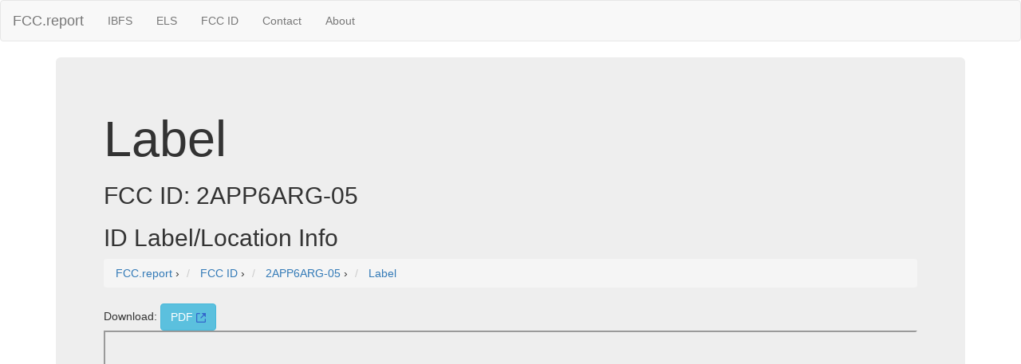

--- FILE ---
content_type: application/javascript; charset=UTF-8
request_url: https://fcc.report/cdn-cgi/challenge-platform/h/b/scripts/jsd/d251aa49a8a3/main.js?
body_size: 8917
content:
window._cf_chl_opt={AKGCx8:'b'};~function(X7,ax,aK,ai,ar,aQ,ao,aF,aU,X2){X7=m,function(a,X,Xf,X6,v,D){for(Xf={a:542,X:476,v:296,D:466,l:464,E:447,R:306,W:371,B:312,Y:327},X6=m,v=a();!![];)try{if(D=-parseInt(X6(Xf.a))/1*(-parseInt(X6(Xf.X))/2)+-parseInt(X6(Xf.v))/3+-parseInt(X6(Xf.D))/4+-parseInt(X6(Xf.l))/5+parseInt(X6(Xf.E))/6*(parseInt(X6(Xf.R))/7)+parseInt(X6(Xf.W))/8*(parseInt(X6(Xf.B))/9)+parseInt(X6(Xf.Y))/10,D===X)break;else v.push(v.shift())}catch(l){v.push(v.shift())}}(d,812387),ax=this||self,aK=ax[X7(430)],ai={},ai[X7(319)]='o',ai[X7(462)]='s',ai[X7(547)]='u',ai[X7(330)]='z',ai[X7(499)]='n',ai[X7(497)]='I',ai[X7(432)]='b',ar=ai,ax[X7(483)]=function(X,D,E,R,v5,v4,v3,Xd,W,Y,P,O,J,H,z){if(v5={a:522,X:376,v:500,D:423,l:384,E:500,R:377,W:502,B:305,Y:502,P:395,c:318,O:379,J:506,H:528,z:369,G:304,V:494,s:315,e:533,g:331,k:407,N:331,C:525},v4={a:348,X:379,v:331,D:529},v3={a:363,X:489,v:454,D:403},Xd=X7,W={'YXvoS':function(G,V){return G+V},'vvCMx':function(G,V){return G(V)},'VUIFF':function(G,V,s,g){return G(V,s,g)},'EfxsZ':Xd(v5.a),'wExom':function(G,V){return G===V},'LbAKN':function(G,V){return G===V},'uZdTv':function(G,V,s){return G(V,s)},'zvDNl':function(G,V,s){return G(V,s)}},null===D||D===void 0)return R;for(Y=W[Xd(v5.X)](aL,D),X[Xd(v5.v)][Xd(v5.D)]&&(Y=Y[Xd(v5.l)](X[Xd(v5.E)][Xd(v5.D)](D))),Y=X[Xd(v5.R)][Xd(v5.W)]&&X[Xd(v5.B)]?X[Xd(v5.R)][Xd(v5.Y)](new X[(Xd(v5.B))](Y)):function(G,Xw,V){for(Xw=Xd,G[Xw(v4.a)](),V=0;V<G[Xw(v4.X)];G[V]===G[W[Xw(v4.v)](V,1)]?G[Xw(v4.D)](V+1,1):V+=1);return G}(Y),P='nAsAaAb'.split('A'),P=P[Xd(v5.P)][Xd(v5.c)](P),O=0;O<Y[Xd(v5.O)];O++)if(J=Y[O],H=W[Xd(v5.J)](af,X,D,J),P(H)){if(Xd(v5.H)===W[Xd(v5.z)])return;else z=W[Xd(v5.G)]('s',H)&&!X[Xd(v5.V)](D[J]),W[Xd(v5.s)](Xd(v5.e),W[Xd(v5.g)](E,J))?W[Xd(v5.k)](B,W[Xd(v5.N)](E,J),H):z||W[Xd(v5.C)](B,E+J,D[J])}else B(E+J,H);return R;function B(G,V,Xm){Xm=Xd,Object[Xm(v3.a)][Xm(v3.X)][Xm(v3.v)](R,V)||(R[V]=[]),R[V][Xm(v3.D)](G)}},aQ=X7(412)[X7(443)](';'),ao=aQ[X7(395)][X7(318)](aQ),ax[X7(468)]=function(X,v,v9,v8,Xa,D,l,E,R,W){for(v9={a:457,X:379,v:379,D:365,l:380,E:403,R:372},v8={a:307},Xa=X7,D={'sOrXh':function(B,Y){return B+Y},'galxv':function(B,Y){return B(Y)}},l=Object[Xa(v9.a)](v),E=0;E<l[Xa(v9.X)];E++)if(R=l[E],'f'===R&&(R='N'),X[R]){for(W=0;W<v[l[E]][Xa(v9.v)];-1===X[R][Xa(v9.D)](v[l[E]][W])&&(D[Xa(v9.l)](ao,v[l[E]][W])||X[R][Xa(v9.E)]('o.'+v[l[E]][W])),W++);}else X[R]=v[l[E]][Xa(v9.R)](function(B,XX){return XX=Xa,D[XX(v8.a)]('o.',B)})},aF=function(vI,vt,vb,vU,vF,vA,vQ,XD,X,D,l,E){return vI={a:535,X:511,v:465,D:512,l:321},vt={a:388,X:491,v:504,D:352,l:491,E:492,R:337,W:491,B:485,Y:515,P:403,c:448,O:383,J:451,H:392,z:453,G:486,V:394,s:392,e:491,g:410,k:444,N:480,C:446,j:403,Z:295},vb={a:463,X:484,v:374,D:494,l:374,E:533,R:514,W:378,B:379},vU={a:322},vF={a:391},vA={a:379,X:446,v:363,D:489,l:454,E:322,R:489,W:454,B:363,Y:489,P:454,c:429,O:503,J:424,H:486,z:403,G:424,V:536,s:434,e:408,g:403,k:486,N:544,C:418,j:403,Z:413,T:403,x:337,K:491,i:494,y:533,f:475,L:544,Q:526,o:337,A:524,F:363,U:489,h:454,M:332,b:511,I:424,S:356,n:403,q0:337,q1:310,q2:544,q3:530,q4:473,q5:544,q6:356,q7:543,q8:424,q9:508,qq:526,qd:408,qm:403,qw:324,qa:491,qX:509,qv:363,qD:323,ql:454,qE:365,qR:539,qW:486,qB:349,qY:317,qP:360,qc:403,qO:526,qJ:329,qH:403,qz:444},vQ={a:340,X:339},XD=X7,X={'pPBfF':function(R,W,B){return R(W,B)},'mgIoG':function(R,W){return R+W},'ddhPV':XD(vI.a),'gFYrY':function(R,W){return R<W},'baRlY':function(R,W){return W|R},'QMwia':function(R,W){return R==W},'zfoYD':function(R,W){return R-W},'yZvLK':function(R,W){return R<<W},'KXmMt':function(R,W){return R-W},'ctcFU':function(R,W){return R&W},'vuNfs':function(R,W){return R(W)},'HzHrH':function(R,W){return R==W},'hIQsk':function(R,W){return W!==R},'lCgrU':XD(vI.X),'QOHPb':function(R,W){return W==R},'jManG':function(R,W){return R|W},'iHNBN':function(R,W){return W&R},'qqEqe':function(R,W){return W|R},'VriKp':function(R,W){return R(W)},'SiLDh':function(R,W){return R>W},'JTivE':function(R,W){return R==W},'ecpMk':function(R,W){return W&R},'BJleG':function(R,W){return R-W},'mLYhe':function(R,W){return R-W},'SguKY':function(R,W){return R-W},'RZVvT':function(R,W){return R===W},'Jmirq':function(R,W){return R+W},'nVUhb':XD(vI.v),'DSnaT':function(R,W){return R!==W},'fSaFA':function(R,W){return R>W},'OJPmZ':function(R,W){return W*R},'UrTuC':function(R,W){return R<W},'fhnvf':function(R,W){return W!=R},'EJFrs':function(R,W){return W&R},'quwsO':function(R,W){return R<W},'WHTWg':function(R,W){return R&W},'KOTcf':function(R,W){return R==W},'DmOVF':function(R,W){return R(W)},'JJJcv':function(R,W){return R&W},'xenUV':function(R,W){return W==R},'mVAQH':function(R,W){return R==W}},D=String[XD(vI.D)],l={'h':function(R,vL,Xl,W,B){return vL={a:340,X:446},Xl=XD,W={},W[Xl(vQ.a)]=Xl(vQ.X),B=W,R==null?'':l.g(R,6,function(Y,XE){return XE=Xl,B[XE(vL.a)][XE(vL.X)](Y)})},'g':function(R,W,B,vo,XW,Y,P,O,J,H,z,G,V,s,N,C,j,Z,T,x,i){if(vo={a:538},XW=XD,Y={'lrBqR':function(K,i,y,XR){return XR=m,X[XR(vo.a)](K,i,y)}},R==null)return'';for(O={},J={},H='',z=2,G=3,V=2,s=[],N=0,C=0,j=0;j<R[XW(vA.a)];j+=1)if(Z=R[XW(vA.X)](j),Object[XW(vA.v)][XW(vA.D)][XW(vA.l)](O,Z)||(O[Z]=G++,J[Z]=!0),T=X[XW(vA.E)](H,Z),Object[XW(vA.v)][XW(vA.R)][XW(vA.W)](O,T))H=T;else{if(Object[XW(vA.B)][XW(vA.Y)][XW(vA.P)](J,H)){if(X[XW(vA.c)]!==XW(vA.O)){if(256>H[XW(vA.J)](0)){for(P=0;X[XW(vA.H)](P,V);N<<=1,C==W-1?(C=0,s[XW(vA.z)](B(N)),N=0):C++,P++);for(x=H[XW(vA.G)](0),P=0;8>P;N=X[XW(vA.V)](N<<1.5,x&1.83),X[XW(vA.s)](C,X[XW(vA.e)](W,1))?(C=0,s[XW(vA.g)](B(N)),N=0):C++,x>>=1,P++);}else{for(x=1,P=0;X[XW(vA.k)](P,V);N=X[XW(vA.N)](N,1)|x,X[XW(vA.s)](C,X[XW(vA.C)](W,1))?(C=0,s[XW(vA.j)](B(N)),N=0):C++,x=0,P++);for(x=H[XW(vA.G)](0),P=0;16>P;N=N<<1.89|X[XW(vA.Z)](x,1),X[XW(vA.s)](C,W-1)?(C=0,s[XW(vA.T)](X[XW(vA.x)](B,N)),N=0):C++,x>>=1,P++);}z--,0==z&&(z=Math[XW(vA.K)](2,V),V++),delete J[H]}else i=z==='s'&&!G[XW(vA.i)](V[s]),XW(vA.y)===V+W?Y[XW(vA.f)](j,N+C,j):i||Z(T+x,K[i])}else for(x=O[H],P=0;P<V;N=X[XW(vA.L)](N,1)|1.93&x,C==X[XW(vA.e)](W,1)?(C=0,s[XW(vA.T)](B(N)),N=0):C++,x>>=1,P++);H=(z--,X[XW(vA.Q)](0,z)&&(z=Math[XW(vA.K)](2,V),V++),O[T]=G++,X[XW(vA.o)](String,Z))}if(X[XW(vA.A)]('',H)){if(Object[XW(vA.F)][XW(vA.U)][XW(vA.h)](J,H)){if(X[XW(vA.M)]===XW(vA.b)){if(256>H[XW(vA.I)](0)){for(P=0;X[XW(vA.H)](P,V);N<<=1,X[XW(vA.S)](C,W-1)?(C=0,s[XW(vA.n)](X[XW(vA.q0)](B,N)),N=0):C++,P++);for(x=H[XW(vA.J)](0),P=0;8>P;N=X[XW(vA.q1)](X[XW(vA.q2)](N,1),X[XW(vA.q3)](x,1)),C==W-1?(C=0,s[XW(vA.j)](B(N)),N=0):C++,x>>=1,P++);}else{for(x=1,P=0;P<V;N=X[XW(vA.q4)](X[XW(vA.q5)](N,1),x),X[XW(vA.q6)](C,W-1)?(C=0,s[XW(vA.j)](X[XW(vA.q7)](B,N)),N=0):C++,x=0,P++);for(x=H[XW(vA.q8)](0),P=0;X[XW(vA.q9)](16,P);N=X[XW(vA.L)](N,1)|x&1,X[XW(vA.qq)](C,X[XW(vA.qd)](W,1))?(C=0,s[XW(vA.qm)](X[XW(vA.q7)](B,N)),N=0):C++,x>>=1,P++);}z--,X[XW(vA.qw)](0,z)&&(z=Math[XW(vA.qa)](2,V),V++),delete J[H]}else return B instanceof E[XW(vA.qX)]&&0<R[XW(vA.qX)][XW(vA.qv)][XW(vA.qD)][XW(vA.ql)](W)[XW(vA.qE)](XW(vA.qR))}else for(x=O[H],P=0;X[XW(vA.qW)](P,V);N=N<<1.97|X[XW(vA.qB)](x,1),C==X[XW(vA.qY)](W,1)?(C=0,s[XW(vA.g)](X[XW(vA.q7)](B,N)),N=0):C++,x>>=1,P++);z--,X[XW(vA.qq)](0,z)&&V++}for(x=2,P=0;P<V;N=X[XW(vA.q2)](N,1)|1.3&x,C==X[XW(vA.qP)](W,1)?(C=0,s[XW(vA.qc)](B(N)),N=0):C++,x>>=1,P++);for(;;)if(N<<=1,X[XW(vA.qO)](C,X[XW(vA.qJ)](W,1))){s[XW(vA.qH)](B(N));break}else C++;return s[XW(vA.qz)]('')},'j':function(R,vM,vh,Xc,W,Y,P,c){if(vM={a:425,X:358,v:424},vh={a:302},Xc=XD,W={'EbfUm':function(B,Y,XB){return XB=m,X[XB(vF.a)](B,Y)},'GhxQO':function(B,Y,XY){return XY=m,X[XY(vU.a)](B,Y)},'mTZrN':function(B,Y,XP){return XP=m,X[XP(vh.a)](B,Y)}},Xc(vb.a)===X[Xc(vb.X)])(Y=G[V],P=s(e,g,Y),Y(P))?(c=W[Xc(vb.v)]('s',P)&&!L[Xc(vb.D)](Q[Y]),W[Xc(vb.l)](Xc(vb.E),o+Y)?A(W[Xc(vb.R)](F,Y),P):c||U(h+Y,M[Y])):y(W[Xc(vb.W)](f,Y),P);else return R==null?'':''==R?null:l.i(R[Xc(vb.B)],32768,function(Y,XO){return XO=Xc,XO(vM.a)!==XO(vM.X)?R[XO(vM.v)](Y):void 0})},'i':function(R,W,B,XJ,Y,P,O,J,H,z,G,V,s,N,C,j,T,Z){for(XJ=XD,Y=[],P=4,O=4,J=3,H=[],V=B(0),s=W,N=1,z=0;X[XJ(vt.a)](3,z);Y[z]=z,z+=1);for(C=0,j=Math[XJ(vt.X)](2,2),G=1;j!=G;Z=s&V,s>>=1,0==s&&(s=W,V=B(N++)),C|=X[XJ(vt.v)](X[XJ(vt.D)](0,Z)?1:0,G),G<<=1);switch(C){case 0:for(C=0,j=Math[XJ(vt.l)](2,8),G=1;X[XJ(vt.E)](G,j);Z=s&V,s>>=1,0==s&&(s=W,V=X[XJ(vt.R)](B,N++)),C|=X[XJ(vt.v)](0<Z?1:0,G),G<<=1);T=D(C);break;case 1:for(C=0,j=Math[XJ(vt.W)](2,16),G=1;G!=j;Z=X[XJ(vt.B)](V,s),s>>=1,0==s&&(s=W,V=B(N++)),C|=(X[XJ(vt.Y)](0,Z)?1:0)*G,G<<=1);T=X[XJ(vt.R)](D,C);break;case 2:return''}for(z=Y[3]=T,H[XJ(vt.P)](T);;)if(XJ(vt.c)!==XJ(vt.O)){if(N>R)return'';for(C=0,j=Math[XJ(vt.W)](2,J),G=1;j!=G;Z=X[XJ(vt.J)](V,s),s>>=1,X[XJ(vt.H)](0,s)&&(s=W,V=X[XJ(vt.z)](B,N++)),C|=X[XJ(vt.v)](X[XJ(vt.G)](0,Z)?1:0,G),G<<=1);switch(T=C){case 0:for(C=0,j=Math[XJ(vt.W)](2,8),G=1;G!=j;Z=X[XJ(vt.V)](V,s),s>>=1,X[XJ(vt.s)](0,s)&&(s=W,V=B(N++)),C|=G*(0<Z?1:0),G<<=1);Y[O++]=D(C),T=O-1,P--;break;case 1:for(C=0,j=Math[XJ(vt.e)](2,16),G=1;j!=G;Z=V&s,s>>=1,X[XJ(vt.g)](0,s)&&(s=W,V=B(N++)),C|=X[XJ(vt.v)](0<Z?1:0,G),G<<=1);Y[O++]=D(C),T=O-1,P--;break;case 2:return H[XJ(vt.k)]('')}if(X[XJ(vt.N)](0,P)&&(P=Math[XJ(vt.W)](2,J),J++),Y[T])T=Y[T];else if(O===T)T=z+z[XJ(vt.C)](0);else return null;H[XJ(vt.j)](T),Y[O++]=z+T[XJ(vt.C)](0),P--,z=T,P==0&&(P=Math[XJ(vt.W)](2,J),J++)}else return X[XJ(vt.Z)](X(),null)}},E={},E[XD(vI.l)]=l.h,E}(),aU=null,X2=X1(),X4();function X0(a,X,DO,Dc,DP,DY,Xg,v,D,l,E){DO={a:355,X:292,v:450,D:426,l:435,E:311,R:545,W:342,B:439,Y:393,P:316,c:401,O:334,J:386,H:517,z:333,G:516,V:399,s:493,e:420,g:404,k:421,N:299,C:299,j:375,Z:321,T:308},Dc={a:344},DP={a:353,X:355,v:496,D:346,l:496,E:431,R:373,W:401,B:405,Y:496},DY={a:431,X:516},Xg=X7,v={'RKwRs':function(R,W){return R(W)},'jAZRm':Xg(DO.a),'tlXdP':function(R,W){return R<W},'IVUcN':function(R,W){return R+W},'RrNsz':Xg(DO.X),'hXdAU':Xg(DO.v),'fcYUW':Xg(DO.D),'wYQmM':Xg(DO.l),'CXYRL':function(R){return R()}},D=ax[Xg(DO.E)],console[Xg(DO.R)](ax[Xg(DO.W)]),l=new ax[(Xg(DO.B))](),l[Xg(DO.Y)](Xg(DO.P),v[Xg(DO.c)](v[Xg(DO.O)]+ax[Xg(DO.W)][Xg(DO.J)],v[Xg(DO.H)])+D.r),D[Xg(DO.z)]&&(l[Xg(DO.G)]=5e3,l[Xg(DO.V)]=function(Xk){Xk=Xg,v[Xk(DY.a)](X,Xk(DY.X))}),l[Xg(DO.s)]=function(Xp,W){if(Xp=Xg,v[Xp(DP.a)]===Xp(DP.X))l[Xp(DP.v)]>=200&&v[Xp(DP.D)](l[Xp(DP.l)],300)?v[Xp(DP.E)](X,Xp(DP.R)):X(v[Xp(DP.W)](v[Xp(DP.B)],l[Xp(DP.Y)]));else return W={},W.r={},W.e=X,W},l[Xg(DO.e)]=function(XN){XN=Xg,X(v[XN(Dc.a)])},E={'t':v[Xg(DO.g)](aS),'lhr':aK[Xg(DO.k)]&&aK[Xg(DO.k)][Xg(DO.N)]?aK[Xg(DO.k)][Xg(DO.C)]:'','api':D[Xg(DO.z)]?!![]:![],'c':ab(),'payload':a},l[Xg(DO.j)](aF[Xg(DO.Z)](JSON[Xg(DO.T)](E)))}function aA(vq,Xv,D,l,E,R,W,B,Y){l=(vq={a:471,X:532,v:368,D:293,l:396,E:436,R:382,W:354,B:469,Y:471,P:482,c:336,O:347,J:362,H:477,z:336,G:301},Xv=X7,D={},D[Xv(vq.a)]=Xv(vq.X),D[Xv(vq.v)]=Xv(vq.D),D[Xv(vq.l)]=Xv(vq.E),D);try{return E=aK[Xv(vq.R)](Xv(vq.W)),E[Xv(vq.B)]=l[Xv(vq.Y)],E[Xv(vq.P)]='-1',aK[Xv(vq.c)][Xv(vq.O)](E),R=E[Xv(vq.J)],W={},W=pRIb1(R,R,'',W),W=pRIb1(R,R[Xv(vq.H)]||R[l[Xv(vq.v)]],'n.',W),W=pRIb1(R,E[l[Xv(vq.l)]],'d.',W),aK[Xv(vq.z)][Xv(vq.G)](E),B={},B.r=W,B.e=null,B}catch(P){return Y={},Y.r={},Y.e=P,Y}}function aS(DX,Xu,a,X){return DX={a:311,X:433,v:455},Xu=X7,a={'eZTiN':function(v,D){return v(D)}},X=ax[Xu(DX.a)],Math[Xu(DX.X)](+a[Xu(DX.v)](atob,X.t))}function at(Dd,XV,a,X){if(Dd={a:398,X:397},XV=X7,a={'VSAYb':function(v,D){return v(D)},'RBHoz':function(v,D,l){return v(D,l)}},X=aM(),X===null)return;aU=(aU&&a[XV(Dd.a)](clearTimeout,aU),a[XV(Dd.X)](setTimeout,function(){ah()},X*1e3))}function X5(v,D,DF,Do,Xi,l,E,DA,B,Y,R){if(DF={a:373,X:402,v:523,D:333,l:414,E:381,R:345,W:428,B:442,Y:381,P:438,c:359,O:487,J:458,H:320,z:490,G:345,V:338,s:428,e:364,g:366},Do={a:297},Xi=X7,l={'raWrX':function(W){return W()},'HsoBY':function(W,B,Y){return W(B,Y)},'tdDJD':function(W,B){return B===W},'WCFKp':Xi(DF.a),'UBKtj':function(W,B){return B===W},'PrAjv':Xi(DF.X),'AztjS':Xi(DF.v)},!v[Xi(DF.D)])return;if(l[Xi(DF.l)](D,l[Xi(DF.E)]))E={},E[Xi(DF.R)]=Xi(DF.X),E[Xi(DF.W)]=v.r,E[Xi(DF.B)]=l[Xi(DF.Y)],ax[Xi(DF.P)][Xi(DF.c)](E,'*');else if(l[Xi(DF.O)](Xi(DF.J),Xi(DF.H))){if(DA={a:461},B={'dfnlR':function(P,Xr){return Xr=Xi,l[Xr(Do.a)](P)}},Y=W(),null===Y)return;c=(B&&H(z),l[Xi(DF.z)](O,function(Xy){Xy=Xi,B[Xy(DA.a)](Y)},Y*1e3))}else R={},R[Xi(DF.G)]=l[Xi(DF.V)],R[Xi(DF.s)]=v.r,R[Xi(DF.B)]=l[Xi(DF.e)],R[Xi(DF.g)]=D,ax[Xi(DF.P)][Xi(DF.c)](R,'*')}function m(q,w,a,X){return q=q-291,a=d(),X=a[q],X}function aI(X,Dw,Xs,v,D){return Dw={a:520,X:427},Xs=X7,v={},v[Xs(Dw.a)]=function(l,E){return l<E},D=v,D[Xs(Dw.a)](Math[Xs(Dw.X)](),X)}function af(D,l,E,XM,X9,R,W,B,Y){W=(XM={a:537,X:303,v:534,D:389,l:387,E:474,R:505,W:519,B:452,Y:537,P:319,c:389,O:518,J:419,H:377,z:325,G:519},X9=X7,R={},R[X9(XM.a)]=function(P,O){return O==P},R[X9(XM.X)]=function(P,O){return P===O},R[X9(XM.v)]=function(P,O){return P!==O},R[X9(XM.D)]=X9(XM.l),R[X9(XM.E)]=function(P,O){return O==P},R[X9(XM.R)]=function(P,O){return P===O},R[X9(XM.W)]=X9(XM.B),R);try{B=l[E]}catch(P){return'i'}if(W[X9(XM.Y)](null,B))return W[X9(XM.X)](void 0,B)?'u':'x';if(X9(XM.P)==typeof B)try{if(W[X9(XM.v)](W[X9(XM.c)],X9(XM.O))){if(W[X9(XM.E)](X9(XM.B),typeof B[X9(XM.J)]))return B[X9(XM.J)](function(){}),'p'}else D(l,E)}catch(J){}return D[X9(XM.H)][X9(XM.z)](B)?'a':B===D[X9(XM.H)]?'D':W[X9(XM.R)](!0,B)?'T':!1===B?'F':(Y=typeof B,W[X9(XM.G)]==Y?ay(D,B)?'N':'f':ar[Y]||'?')}function aM(D6,XG,X,v,D,l){return D6={a:521,X:357,v:499,D:311,l:367,E:416,R:521},XG=X7,X={},X[XG(D6.a)]=function(E,R){return E!==R},X[XG(D6.X)]=XG(D6.v),v=X,D=ax[XG(D6.D)],!D?XG(D6.l)===XG(D6.E)?![]:null:(l=D.i,v[XG(D6.R)](typeof l,v[XG(D6.X)])||l<30)?null:l}function X3(l,E,DG,Xj,R,W,B,Y,P,c,O,J,H,z){if(DG={a:531,X:300,v:426,D:314,l:440,E:328,R:546,W:311,B:531,Y:300,P:342,c:386,O:459,J:498,H:439,z:393,G:316,V:516,s:399,e:341,g:342,k:291,N:342,C:291,j:441,Z:342,T:361,x:417,K:513,i:350,y:472,f:345,L:375,Q:321},Xj=X7,R={},R[Xj(DG.a)]=function(G,V){return G+V},R[Xj(DG.X)]=Xj(DG.v),R[Xj(DG.D)]=Xj(DG.l),W=R,!aI(0))return![];Y=(B={},B[Xj(DG.E)]=l,B[Xj(DG.R)]=E,B);try{P=ax[Xj(DG.W)],c=W[Xj(DG.B)](W[Xj(DG.Y)],ax[Xj(DG.P)][Xj(DG.c)])+Xj(DG.O)+P.r+Xj(DG.J),O=new ax[(Xj(DG.H))](),O[Xj(DG.z)](Xj(DG.G),c),O[Xj(DG.V)]=2500,O[Xj(DG.s)]=function(){},J={},J[Xj(DG.e)]=ax[Xj(DG.g)][Xj(DG.e)],J[Xj(DG.k)]=ax[Xj(DG.N)][Xj(DG.C)],J[Xj(DG.j)]=ax[Xj(DG.Z)][Xj(DG.j)],J[Xj(DG.T)]=ax[Xj(DG.Z)][Xj(DG.x)],J[Xj(DG.K)]=X2,H=J,z={},z[Xj(DG.i)]=Y,z[Xj(DG.y)]=H,z[Xj(DG.f)]=W[Xj(DG.D)],O[Xj(DG.L)](aF[Xj(DG.Q)](z))}catch(G){}}function ay(X,v,XL,X8){return XL={a:509,X:363,v:323,D:454,l:365,E:539},X8=X7,v instanceof X[X8(XL.a)]&&0<X[X8(XL.a)][X8(XL.X)][X8(XL.v)][X8(XL.D)](v)[X8(XL.l)](X8(XL.E))}function ab(){return aM()!==null}function ah(a,D4,D3,XH,X,v){D4={a:452,X:313,v:488,D:409,l:527,E:501},D3={a:507,X:400,v:456},XH=X7,X={'OfEDr':function(D,l){return D===l},'GCRaO':XH(D4.a),'Shglv':function(D){return D()},'szniF':function(D){return D()},'YkDmV':function(D,l,E){return D(l,E)},'ZZOSn':function(D,l,E){return D(l,E)},'NetVZ':XH(D4.X)},v=X[XH(D4.v)](aA),X[XH(D4.D)](X0,v.r,function(D,Xz){Xz=XH,X[Xz(D3.a)](typeof a,X[Xz(D3.X)])&&a(D),X[Xz(D3.v)](at)}),v.e&&X[XH(D4.l)](X3,X[XH(D4.E)],v.e)}function X4(Dr,Di,Dx,XZ,a,X,v,D,R,W,B,l){if(Dr={a:326,X:437,v:478,D:311,l:479,E:422,R:445,W:309,B:385,Y:385,P:510,c:443,O:363,J:489,H:454,z:424,G:351,V:403,s:481,e:424,g:470,k:298,N:343,C:406,j:424,Z:343,T:467,x:403,K:491,i:298,y:491,f:495,L:495,Q:460,o:335,A:335},Di={a:422,X:445,v:335},Dx={a:479,X:370,v:326,D:541},XZ=X7,a={'Mzwvf':function(E,R,W){return E(R,W)},'YCTSQ':function(E){return E()},'qWvJq':function(E,R){return R===E},'gvUAk':XZ(Dr.a),'AzUPu':XZ(Dr.X),'bepRM':function(E,R){return E-R},'eaHaQ':function(E,R){return E(R)},'qqXLi':function(E,R){return E>R},'zzWYD':function(E,R){return E|R},'XspiD':function(E,R){return E&R},'fvhIh':function(E,R){return R==E},'SdaQs':function(E,R){return E-R},'lbtlX':XZ(Dr.v),'eDfod':function(E,R){return E===R}},X=ax[XZ(Dr.D)],!X)return;if(!a[XZ(Dr.l)](an))return;if(v=![],D=function(DT,XT){if(DT={a:411},XT=XZ,!v){if(v=!![],!a[XT(Dx.a)](an))return a[XT(Dx.X)](XT(Dx.v),a[XT(Dx.D)])?void 0:null;ah(function(R,Xx){Xx=XT,a[Xx(DT.a)](X5,X,R)})}},aK[XZ(Dr.E)]!==a[XZ(Dr.R)]){if(a[XZ(Dr.W)](XZ(Dr.B),XZ(Dr.Y)))D();else for(R=a[XZ(Dr.P)][XZ(Dr.c)]('|'),W=0;!![];){switch(R[W++]){case'0':mD[ml]=mE++;continue;case'1':md--;continue;case'2':if(qo[XZ(Dr.O)][XZ(Dr.J)][XZ(Dr.H)](qA,qF)){if(256>mY[XZ(Dr.z)](0)){for(wc=0;wO<wJ;wz<<=1,wG==a[XZ(Dr.G)](wV,1)?(ws=0,wu[XZ(Dr.V)](a[XZ(Dr.s)](we,wg)),wk=0):wp++,wH++);for(B=wN[XZ(Dr.e)](0),wC=0;a[XZ(Dr.g)](8,wj);wT=a[XZ(Dr.k)](wx<<1.72,a[XZ(Dr.N)](B,1)),wK==wi-1?(wr=0,wy[XZ(Dr.V)](wf(wL)),wQ=0):wo++,B>>=1,wZ++);}else{for(B=1,wA=0;wF<wU;wM=wb<<1.3|B,a[XZ(Dr.C)](wt,wI-1)?(wS=0,wn[XZ(Dr.V)](a0(a1)),a2=0):a3++,B=0,wh++);for(B=a4[XZ(Dr.j)](0),a5=0;16>a6;a8=a9<<1.53|a[XZ(Dr.Z)](B,1),a[XZ(Dr.C)](aq,a[XZ(Dr.T)](ad,1))?(am=0,aw[XZ(Dr.x)](aa(aX)),av=0):aD++,B>>=1,a7++);}wD--,wl==0&&(wE=wR[XZ(Dr.K)](2,wW),wB++),delete wY[wP]}else for(B=db[dt],dI=0;dS<dn;m1=a[XZ(Dr.i)](m2<<1,B&1.78),m4-1==m3?(m5=0,m6[XZ(Dr.V)](m7(m8)),m9=0):mq++,B>>=1,m0++);continue;case'3':mR=mW(mB);continue;case'4':0==mm&&(mw=ma[XZ(Dr.y)](2,mX),mv++);continue}break}}else ax[XZ(Dr.f)]?aK[XZ(Dr.L)](XZ(Dr.Q),D):(l=aK[XZ(Dr.o)]||function(){},aK[XZ(Dr.A)]=function(XK){XK=XZ,l(),aK[XK(Di.a)]!==a[XK(Di.X)]&&(aK[XK(Di.v)]=l,D())})}function X1(DJ,XC){return DJ={a:415,X:415},XC=X7,crypto&&crypto[XC(DJ.a)]?crypto[XC(DJ.X)]():''}function an(Dl,Xe,X,v,D,l,E){return Dl={a:449,X:540,v:433,D:294},Xe=X7,X={},X[Xe(Dl.a)]=function(R,W){return R/W},X[Xe(Dl.X)]=function(R,W){return R>W},v=X,D=3600,l=aS(),E=Math[Xe(Dl.v)](v[Xe(Dl.a)](Date[Xe(Dl.D)](),1e3)),v[Xe(Dl.X)](E-l,D)?![]:!![]}function aL(X,Xb,Xq,v){for(Xb={a:384,X:457,v:390},Xq=X7,v=[];null!==X;v=v[Xq(Xb.a)](Object[Xq(Xb.X)](X)),X=Object[Xq(Xb.v)](X));return v}function d(DU){return DU='includes,UzWaR,RBHoz,VSAYb,ontimeout,GCRaO,IVUcN,cloudflare-invisible,push,CXYRL,RrNsz,fvhIh,uZdTv,zfoYD,YkDmV,xenUV,Mzwvf,_cf_chl_opt;JJgc4;PJAn2;kJOnV9;IWJi4;OHeaY1;DqMg0;FKmRv9;LpvFx1;cAdz2;PqBHf2;nFZCC5;ddwW5;pRIb1;rxvNi8;RrrrA2;erHi9,ctcFU,tdDJD,randomUUID,RwilL,aUjz8,KXmMt,catch,onerror,location,readyState,getOwnPropertyNames,charCodeAt,xigVf,/cdn-cgi/challenge-platform/h/,random,sid,ddhPV,document,RKwRs,boolean,floor,QMwia,/jsd/oneshot/d251aa49a8a3/0.5995576809940497:1769880392:N9K9wxkvID8iuoAVY35_Z5J8lUIZ5t4_Pnz6ZWXJtew/,contentDocument,2|1|4|0|3,parent,XMLHttpRequest,jsd,LRmiB4,event,split,join,lbtlX,charAt,150weiQUL,hQmOV,mHaqY,xhr-error,WHTWg,function,DmOVF,call,eZTiN,Shglv,keys,hazto,/b/ov1/0.5995576809940497:1769880392:N9K9wxkvID8iuoAVY35_Z5J8lUIZ5t4_Pnz6ZWXJtew/,DOMContentLoaded,dfnlR,string,EaYbq,7765865FgAWVL,GnpTi,4875856UBQEUv,SdaQs,rxvNi8,style,qqXLi,ruYCB,chctx,qqEqe,mzpBs,lrBqR,2NTfufA,clientInformation,loading,YCTSQ,mVAQH,eaHaQ,tabIndex,pRIb1,nVUhb,EJFrs,gFYrY,UBKtj,szniF,hasOwnProperty,HsoBY,pow,fhnvf,onload,isNaN,addEventListener,status,bigint,/invisible/jsd,number,Object,NetVZ,from,ohcbC,OJPmZ,pgMOs,VUIFF,OfEDr,SiLDh,Function,AzUPu,NtTeJ,fromCharCode,JBxy9,GhxQO,quwsO,timeout,wYQmM,nzoyG,RVsAS,Eiclj,BCYZQ,cWwza,error,hIQsk,zvDNl,HzHrH,ZZOSn,qhKML,splice,iHNBN,XLqoR,display: none,d.cookie,fuofj,jCNyS,baRlY,ALYTJ,pPBfF,[native code],WthXk,gvUAk,829286DTJsLA,VriKp,yZvLK,log,TYlZ6,undefined,SSTpq3,http-code:,navigator,now,DSnaT,3193047KJyduF,raWrX,zzWYD,href,KRuqR,removeChild,Jmirq,bluzV,wExom,Set,257999ttRNoq,sOrXh,stringify,eDfod,jManG,__CF$cv$params,9090lphYkS,error on cf_chl_props,VSWRs,LbAKN,POST,BJleG,bind,object,KEQBi,GJnUdjHGpBFe,mgIoG,toString,JTivE,isArray,ZXicT,25315320DkrnMa,AdeF3,SguKY,symbol,YXvoS,lCgrU,api,fcYUW,onreadystatechange,body,vuNfs,PrAjv,R73$ybSApmPdl6oeM0OsqCtWK8cxYXGUJIHEQhjg+Vv5L1wf4zDT9Fi2uaN-ZrknB,XjDqx,CnwA5,_cf_chl_opt,XspiD,hXdAU,source,tlXdP,appendChild,sort,ecpMk,errorInfoObject,bepRM,UrTuC,jAZRm,iframe,LOFTG,QOHPb,BOWmP,kBNwW,postMessage,mLYhe,pkLOA2,contentWindow,prototype,AztjS,indexOf,detail,lZQgI,IDcjZ,EfxsZ,qWvJq,2904tnWAxA,map,success,EbfUm,send,vvCMx,Array,mTZrN,length,galxv,WCFKp,createElement,JwPVA,concat,ZSptN,AKGCx8,SFOnw,fSaFA,UorPb,getPrototypeOf,RZVvT,KOTcf,open,JJJcv'.split(','),d=function(){return DU},d()}}()